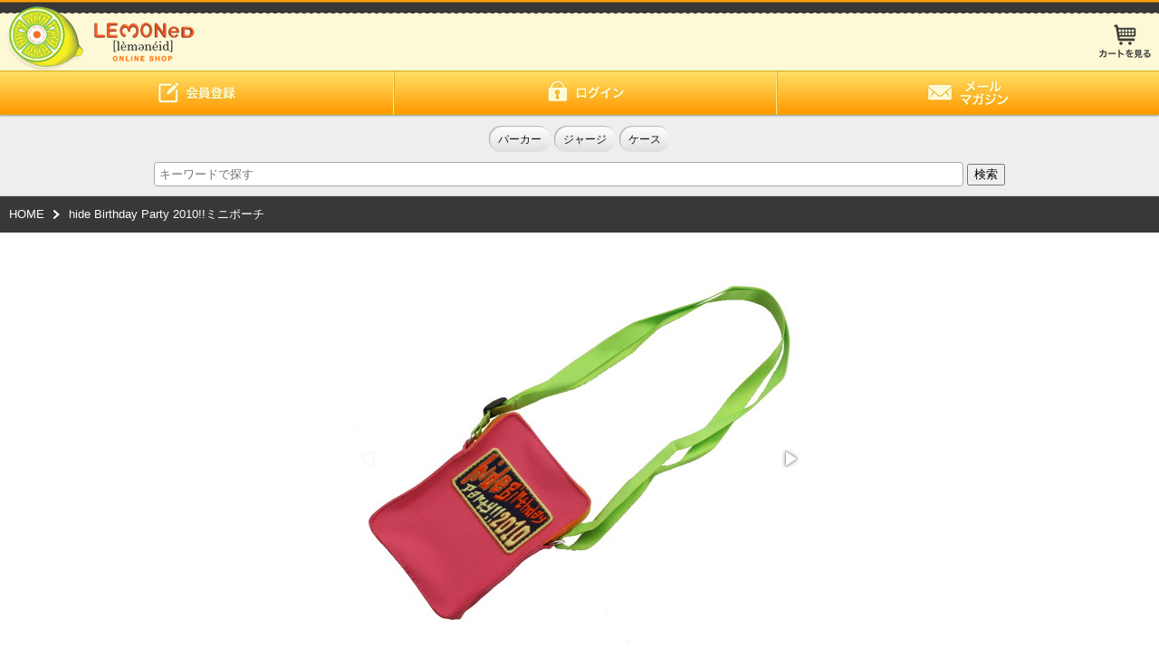

--- FILE ---
content_type: text/html; charset=UTF-8
request_url: https://sp.lemonedshop.hide-city.com/products/detail/A0020001ON
body_size: 4686
content:
<!DOCTYPE html>
<html lang="ja">
<head>
<meta charset="UTF-8">
<title>LEMONed ONLINE SHOP</title>
<meta name="description" content="hide Birthday Party 2010!!ミニポーチ | LEMONed ONLINE SHOP" />
<meta name="keywords" content="LEMONeD,LEMONeD SHOP,hide,ヒデ,ひで,原宿,新宿" />
<META name="y_key" content="a8d19bfcff4779ad" />
<!--[if lt IE 9]><script src="https://html5shiv.googlecode.com/svn/trunk/html5.js"></script><![endif]-->
<meta name="viewport" content="width=device-width, initial-scale=1, minimum-scale=1, maximum-scale=2, user-scalable=yes">
<meta name="format-detection" content="telephone=no">
<meta name="apple-mobile-web-app-title" content="LEMONeD" />
<link rel="stylesheet" href="/css/product.css" type="text/css" media="all">
<link href="/img/favicon_iphone.png" rel="apple-touch-icon" type="image/png" />
<link href="/img/favicon.png" rel="shortcut icon" type="image/png" />
<link href="/img/favicon.png" rel="icon" type="image/png" />

		<script type="text/javascript" src="//ajax.googleapis.com/ajax/libs/jquery/1.10.1/jquery.min.js"></script>
        <script>
          fotoramaDefaults = {
            width: screen.width,
            maxwidth:500,
            nav: "thumbs",
          }
        </script>
		<link  href="//cdnjs.cloudflare.com/ajax/libs/fotorama/4.6.2/fotorama.css" rel="stylesheet">
		<script src="//cdnjs.cloudflare.com/ajax/libs/fotorama/4.6.2/fotorama.js"></script>
		<script type="text/javascript">

  var _gaq = _gaq || [];
  _gaq.push(['_setAccount', 'UA-30980643-19']);
  _gaq.push(['_trackPageview']);

  (function() {
    var ga = document.createElement('script'); ga.type = 'text/javascript'; ga.async = true;
    ga.src = ('https:' == document.location.protocol ? 'https://ssl' : 'http://www') + '.google-analytics.com/ga.js';
    var s = document.getElementsByTagName('script')[0]; s.parentNode.insertBefore(ga, s);
  })();

</script>
</head>
<body>

<!-- HEADER -->
<header id="top">
<hgroup>
<h1><a href="/top.php">LEMONed ONLINE SHOP</a></h1>
<nav class="checkCart"><a href="https://c.officialstore.jp/lemonedshop.hide-city.com/sp/shopping_carts/view/">カートを見る</a></nav>
</hgroup>
<nav id="global">
<ul>
<li class="register"><a href="https://c.officialstore.jp/lemonedshop.hide-city.com/sp/customers/invited">会員登録</a></li>
<li class="login"><a href="https://c.officialstore.jp/lemonedshop.hide-city.com/sp/my_pages">ログイン</a></li>
<li class="mailmagazine"><a href="https://ssl.secureserv.jp/lemonedshop/sp/mailmagazine/" target="_blank">メールマガジン</a></li>
</ul>
</nav>
</header><!-- //HEADER -->

<!-- SEARCH -->
<nav id="search">
<div class="btn2">
<a href="/searches/result/?words=パーカー">パーカー</a>
<a href="/searches/result/?words=ジャージ">ジャージ</a>
<a href="/searches/result/?words=ケース">ケース</a>
</div>
<form action="/searches/result">
<input name="words" id="keywords" type="text" value="" placeholder="キーワードで探す" />
<input type="submit" value="検索" name="searchBtn" id="searchBtn" />
</form>
</nav><!-- //SEARCH -->

<!-- TOPICPATH -->
<nav id="topicpath">
<ul>
<li><a href="/">HOME</a></li>
<li><h2>hide Birthday Party 2010!!ミニポーチ</h2></li>
</ul>
</nav>
<!-- /TOPICPATH -->

<article>

<!-- ITEM -->
<!-- ITEM PHOTO -->
<section id="itemPhotoArea">
<div 
    class="fotorama" 
    data-nav="thumbs" 
    data-fit="contain"
    data-width="100%"
/>
<a href="https://c.officialstore.jp/img/product_image/624/1/1/w500_h500.01.jpg">
<img
    src="https://c.officialstore.jp/img/product_image/624/1/1/w200_h200.01.jpg" 
    data-caption=""
    data-arrows="true"
    data-click="true"
    data-swipe="true"
    alt="hide Birthday Party 2010!!ミニポーチ | 1"
/>
</a>
<a href="https://c.officialstore.jp/img/product_image/624/1/2/w500_h500.02.jpg">
<img
    src="https://c.officialstore.jp/img/product_image/624/1/2/w200_h200.02.jpg" 
    data-caption=""
    data-arrows="true"
    data-click="true"
    data-swipe="true"
    alt="hide Birthday Party 2010!!ミニポーチ | 2"
/>
</a>
<a href="https://c.officialstore.jp/img/product_image/624/1/3/w500_h500.03.jpg">
<img
    src="https://c.officialstore.jp/img/product_image/624/1/3/w200_h200.03.jpg" 
    data-caption=""
    data-arrows="true"
    data-click="true"
    data-swipe="true"
    alt="hide Birthday Party 2010!!ミニポーチ | 3"
/>
</a>
<a href="https://c.officialstore.jp/img/product_image/624/1/4/w500_h500.04.jpg">
<img
    src="https://c.officialstore.jp/img/product_image/624/1/4/w200_h200.04.jpg" 
    data-caption=""
    data-arrows="true"
    data-click="true"
    data-swipe="true"
    alt="hide Birthday Party 2010!!ミニポーチ | 4"
/>
</a>
</div>
</section>
<!-- //ITEM PHOTO -->

<!-- DATA -->
<section id="data">
<h2>hide Birthday Party 2010!!ミニポーチ</h2>
	<p>&yen;2,619<br>
L10H-01240<br />
<span class="icon"><img src="/img/common/iconSoldout.gif"></span></p>
</section>
<!-- //DATA -->

<!-- ADD CART -->
<section class="cart">
<h2>ショッピングカート</h2>
<table title="Add Cart">
<tr>
<td><span>SOLD OUT</span></td>
</tr>
</table>
<ul>
<li><a href="/html/guide/payment">お支払い・送料について</a></li><li><a href="/html/guide/contact#return">返品について</a></li>
</ul>
</section>
<!-- //ADD CART -->

<!-- EXPLANATION -->
<section class="explanation">
<h2>商品詳細</h2>
<p>2010年12月12日CLUB CITTA’で開催されたMIX LEMONed JELLY puresentshide Birthday Party 2010!!グッズ<br />
<br />
ライブやイベント時に大活躍のミニポーチ！<br />
携帯・小銭入れ・ライター・ハンカチ・鍵 etcロッカーに入れられないものを<br />
ポーチに入れれば、身軽にイベントを楽しめます！<br />
<br />
「hide Birthday Party 2010!!」Tシャツ、ナイロントート、ミニポーチは共通のオリジナルワッペン付き！</p>
</section>
<!-- //EXPLANATION -->


  
<!-- SIZE -->
<section id="size">
<h2>サイズ</h2>
<table title="Size Chart">
<tr><th>サイズ</th><th>本体</th></tr>
<tr><td>-</td>
<td>縦14cm×横10cm×2cm（マチ）</td>
</tr>
</table>
</section>
<!-- //SIZE -->


<!-- //SONG LIST -->
</section>
<!-- //SONG LIST -->

<!-- ADD CART -->
<section class="cart">
<h2>ショッピングカート</h2>
<table title="Add Cart">
<tr>
&nbsp;<td><span>SOLD OUT</span></td>
</tr>
</table>
<ul>
<li><a href="/html/guide/payment">お支払い・送料について</a></li><li><a href="/html/guide/contact#return">返品について</a></li>
</ul>
</section>
<!-- //ADD CART -->

<!-- SNS -->
<section id="sns">
<ul>
<li><a href="http://twitter.com/share" class="twitter-share-button" data-count="horizontal" data-url="https://lemonedshop.hide-city.com/products/detail/A0020001ON" data-text="LEMONed ONLINE SHOP:hide Birthday Party 2010!!ミニポーチ">Tweet</a><script type="text/javascript" src="http://platform.twitter.com/widgets.js"></script></li>
<li><iframe src="//www.facebook.com/plugins/like.php?href=http%3A%2F%2Flemonedshop.hide-city.com%2Fproducts%2Fdetail%2FA0020001ON&amp;send=false&amp;layout=button_count&amp;width=450&amp;show_faces=false&amp;action=like&amp;colorscheme=light&amp;font&amp;height=21&amp;appId=238000629649902" scrolling="no" frameborder="0" style="border:none; overflow:hidden; width:100px; height:21px;" allowTransparency="true"></iframe></li>
</ul>
</section>
<!-- //SNS -->

<!-- RECOMMENDS -->
<nav id="recommends">
<h2>関連商品</h2>
<div class="list">
<ul>
<li><a href="/products/detail/A0020004AM"><img src="https://c.officialstore.jp/img/product_image/2240/301/1/w300_h300.1.jpg" alt="Tシャツ/Fake Necktie"><span class="name">Tシャツ/Fake Necktie</span><span class="price">&yen;4,400</span></a></li>
<li><a href="/products/detail/A0020004AW"><img src="https://c.officialstore.jp/img/product_image/2242/469/1/w300_h300.1.jpg" alt="Tシャツ/MISERY"><span class="name">Tシャツ/MISERY</span><span class="price">&yen;4,400</span></a></li>
<li><a href="/products/detail/A0020004BC"><img src="https://c.officialstore.jp/img/product_image/2248/186/1/w300_h300.1.jpg" alt="Tシャツ/Yellow Heart"><span class="name">Tシャツ/Yellow Heart</span><span class="price">&yen;4,400</span></a></li>
<li><a href="/products/detail/A0020004DA"><img src="https://c.officialstore.jp/img/product_image/2283/196/1/w300_h300.1.jpg" alt="ハートストリングニットキャップ"><span class="name">ハートストリングニットキャップ</span><span class="price">&yen;7,480</span></a></li>
<li><a href="/products/detail/A0020004DI"><img src="https://c.officialstore.jp/img/product_image/2287/172/1/w300_h300.1.jpg" alt="Paisley Parka"><span class="name">Paisley Parka</span><span class="price">&yen;35,200</span></a></li>
</ul>
</div>
</nav>
<!-- //RECOMMENDS -->

<!-- BACK TO TOP -->
<nav><a href="#top" class="toTop">TOPへ</a></nav>
<!-- BACK TO TOP -->

<!-- POPULAR -->
<nav id="popular">
<h2>注目商品</h2>
<div class="list">
<ul>
<li><a href="/products/detail/A0020002PC"><img src="https://c.officialstore.jp/img/product_image/1335/1/1/w300_h300.tribute4.jpg" alt="hide TRIBUTE Ⅳ -Classical SPIRITS-"><span class="name">hide TRIBUTE Ⅳ -Classical SPIRITS-</span><span class="price">&yen;3,143</span></a></li>
<li><a href="/products/detail/A0020002PD"><img src="https://c.officialstore.jp/img/product_image/1336/1/1/w300_h300.tribute5.jpg" alt="hide TRIBUTE Ⅴ-PSYBORG ROCK SPIRITS- ～CLUB PSYENCE MIX～"><span class="name">hide TRIBUTE Ⅴ-PSYBORG ROCK SPIRITS- ～CLUB PSYENCE MIX～</span><span class="price">&yen;3,143</span></a></li>
<li><a href="/products/detail/A0020002RQ"><img src="https://c.officialstore.jp/img/product_image/1360/1/1/w300_h300.page2_500_500.jpg" alt="hideオフィシャルカレンダー2014・会員限定版"><span class="name">hideオフィシャルカレンダー2014・会員限定版</span><span class="price">&yen;4,715</span></a></li>
<li><a href="/products/detail/A0020002RS"><img src="https://c.officialstore.jp/img/product_image/1362/1/1/w300_h300.201311151650_18421.jpg" alt="hide TRIBUTE Ⅵ -Female SPIRITS-"><span class="name">hide TRIBUTE Ⅵ -Female SPIRITS-</span><span class="price">&yen;3,143</span></a></li>
<li><a href="/products/detail/A0020002RT"><img src="https://c.officialstore.jp/img/product_image/1363/1/1/w300_h300.201311151650_18422.jpg" alt="hide TRIBUTE Ⅶ -Rock SPIRITS-"><span class="name">hide TRIBUTE Ⅶ -Rock SPIRITS-</span><span class="price">&yen;3,143</span></a></li>
</ul>
</div>
</nav>
<!-- //POPULAR -->

<!-- BACK TO TOP -->
<nav><a href="#top" class="toTop">TOPへ</a></nav>
<!-- BACK TO TOP -->

<!-- //ITEM -->
</article>

<!-- FOOTER -->
<!-- ITEM SEARCH -->
<nav id="itemsearch">
<h2>SEARCH</h2>
<dl>
<dt class="open">CATEGORY</dt>
<dd><ul class="category">
<li class="all"><a href="/searches/result/"><span>ALL</span></a></li>
<li class="tops"><a href="/searches/result/?pcate=70">TOPS</a></li>
<li class="bottoms"><a href="/searches/result/?pcate=82">BOTTOMS</a></li>
<li class="goods"><a href="/searches/result/?pcate=85">GOODS</a></li>
<li class="cd"><a href="/searches/result/?pcate=101">CD</a></li>
<li class="dvd"><a href="/searches/result/?pcate=106">DVD</a></li>
<li class="guitar"><a href="http://sp.lemonedshop.hide-city.com/top_news/view/8">GUITAR</a></li>
<li class="special"><a href="/searches/result/?pcate=111">SPECIAL</a></li>
</ul></dd>
<dt>PRICE</dt>
<dd><ul class="price">
<li><a href="/searches/result/?price=0-3000">～￥3,000</a></li>
<li><a href="/searches/result/?price=3001-6000">￥3,001～￥6,000</a></li>
<li><a href="/searches/result/?price=6001-100000">￥6,001～</a></li>
</ul></dd>
</dl>
</nav>
<!-- /ITEM SEARCH -->

<!-- GUIDE -->
<nav id="guide">
<h2>SHOPPING GUIDE</h2>
<ul>
<li><a href="http://sp.lemonedshop.hide-city.com/html/guide/howto">買い物の仕方</a></li>
<li><a href="http://sp.lemonedshop.hide-city.com/html/guide/payment">送料・お支払い方法</a></li>
<li><a href="http://sp.lemonedshop.hide-city.com/html/guide/flow">ご注文からお届けまで</a></li>
<li><a href="http://sp.lemonedshop.hide-city.com/html/guide/size">サイズについて</a></li>
<li><a href="http://sp.lemonedshop.hide-city.com/html/guide/domain">ドメイン指定について</a></li>
<li><a href="http://sp.lemonedshop.hide-city.com/html/guide/contact">お問い合わせ</a></li>
<li><a href="https://c.officialstore.jp/lemonedshop.hide-city.com/sp/customers/login">ログイン</a></li>
<li><a href="https://c.officialstore.jp/lemonedshop.hide-city.com/sp/customers/logout">ログアウト</a></li>
<li><a href="https://c.officialstore.jp/lemonedshop.hide-city.com/sp/my_pages/">マイページ</a></li>
<li><a href="https://c.officialstore.jp/lemonedshop.hide-city.com/sp/my_pages/order_list">購入履歴</a></li>
</ul>
<a href="#top" class="toTop">TOPへ</a>
</nav>
<!-- /GUIDE -->

<!-- FOOTER -->
<footer>

<!-- FOOT NAVIGATION -->
<nav id="footNav">
<ul><li><a href="https://ssl.officialstore.jp/store/agreement/?site=H" target="_blank">利用規約</a></li><li><a href="https://ssl.officialstore.jp/store/tokutei/?site=H">特定商取引法に関する記載</a></li><li><a href="http://www.m-up.com/policy/" target="_blank">プライバシーポリシー</a></li></ul>
<ul><li><a href="http://lemonedshop.hide-city.com/">LEMONed SHOP TOP</a></li><li><a href="http://sp.hide-city.com/">hide mobile -JETS-</a></li></ul>
</nav>
<!-- //FOOT NAVIGATION -->

<!-- ATTENTION -->
<p>※違法なhideグッズの不正販売にご注意ください※<br>
現在、 ウェブサイトや各地で無断で製造されたhideグッズやLEMONeD SHOPのアイテムと類似したものが販売されたり関連SHOPと偽った店舗が出ているようです。<br>
オフィシャルグッズには必ずhideオフィシャルマネジメント事務所 "HEADWAX ORGANIZATION"（または&copy;HEADWAX）や”LEMONeD”のロゴを印刷、もしくはタグが付いております。<br>
それ以外の商品及びSHOPは一切関係ございませんので、十分ご注意下さい。</p>
<!-- //ATTENTION -->

<!-- COPYRIGHT -->
<small>Copyright &copy; LEMONed SHOP All rights reserved.</small> 
<!-- //COPYRIGHT -->

</footer>
<!-- //FOOTER -->

<script type="text/javascript" src="/js/jquery-1.6.2.min.js" charset="utf-8"></script>
<script type="text/javascript" src="/js/common.js" charset="utf-8"></script><!-- //FOOTER -->

<script type="text/javascript" src="/js/jquery.flicksimple.js" charset="utf-8"></script>
<script type="text/javascript" src="/js/detail.js" charset="utf-8"></script>

</body>
</html>

--- FILE ---
content_type: text/css
request_url: https://sp.lemonedshop.hide-city.com/css/product.css
body_size: 1852
content:
@charset "UTF-8";
/*\*/

/*------------------------------
サイト名：LEMONeD SHOP
作成日：2013.01.25
修正日：2013.02.25
ガイドライン：Ver.01
製作者：株式会社エムアップ
------------------------------*/

/* ------------------------------------
 * 標準スタイルのリセット
 * ------------------------------------ */
@import "html5reset-1.6.1.css";
@import "common.css";


/* ------------------------------------
 * 再設定
 * ------------------------------------ */

section h2 {
	padding: 5px 10px;
	border-top: solid 1px #ccc;
	border-bottom: solid 1px #ccc;
	background: #eee;
	text-align: center;
}

#data h2 {
	padding: 10px;
	border-top: solid 1px #f90;
	border-bottom: solid 1px #f90;
	background: #ffe067;
}

a.toTop {
	border-top: 1px dotted #999;
}


/* ------------------------------------
 * ITEM PHOTO
 * ------------------------------------ */

#itemPhotoArea {
text-align:-moz-center;
text-align:-webkit-center; 
/*    margin: 10px auto 0; */
/*    position: relative;*/
/*    width: 320px;*/
}


.flickSimple {
    margin: 0 auto;
    position: relative;
    overflow: auto;
}

.flickSimple ul {
    display: block;
    margin: 0;
    padding: 0;
}

.flickSimple li {
    float: left;
    list-style-type: none;
    text-align: center;
}

#itemPhoto,
#itemPhoto.landscape {
    margin: 0 auto;
    width: 225px;
}

#itemPhoto li,
#itemPhoto li img {
    width: 225px;
}

#itemPhotoControl {
    margin: 10px auto;
    width: 320px;
    overflow: hidden;
}

#btnNext,
#btnPrev {
    position: absolute;
    top: 100px;
    display: block;
    width: 20px;
    height: 20px;
    background-image: url(../img/common/arrowItemPhoto.png);
    background-repeat: no-repeat;
    text-indent: -9999px;
}

#btnNext {
    right: 12px;
    background-position: -20px 0;
}

#btnPrev {
    left: 12px;
    background-position: 0 0;
}
#btnNext.inactive,
#btnPrev.inactive {
    opacity : 0.3;
}

.indicator {
    margin: 0 auto;
    position: relative;
    overflow: hidden;
}

#itemPhotoIndicator {
    width: 14px;
    height: 11px;
    background: url(../img/common/indicator_bg.png) repeat-x left top;
}

.indicator img {
    position: absolute;
    left: 0;
    top: 0;
    margin: 0;
}


/* ------------------------------------
 * DATA
 * ------------------------------------ */
 
#data {
	text-align: center;
}


/* ------------------------------------
 * ADD CART
 * ------------------------------------ */

.cart table {
    width: 100%;
}

.cart th,
.cart td {
    padding: 10px;
    border-bottom: solid 1px #ccc;
    text-align: center;
    width:50%;
}

.cart td a,
.cart td span {
    padding: 5px;
    border-radius: 0.4em;
    display: block;
    text-align: center;
}

.cart td a {
    border: solid 1px #f60;
    color: #fff;
    background: #f90;
    background-image: -webkit-gradient(linear, left top, left bottom, from(#f90), to(#f60));
    background-image: -webkit-linear-gradient(top, #f90, #f60);
    background-image: -moz-linear-gradient(top, #f90, #f60);
    background-image: -ms-linear-gradient(top, #f90, #f60);
    background-image: -o-linear-gradient(top, #f90, #f60);
    background-image: linear-gradient(top, #f90, #f60);
    text-shadow: 0 1px 1px #f30;
}

.cart td a.reservation {
    border: solid 1px #fc0;
    color: #46432f;
    background: #ffe067;
    background-image: -webkit-gradient(linear, left top, left bottom, from(#fe0), to(#fc0));
    background-image: -webkit-linear-gradient(top, #fe0, #fc0);
    background-image: -moz-linear-gradient(top, #fe0, #fc0);
    background-image: -ms-linear-gradient(top, #fe0, #fc0);
    background-image: -o-linear-gradient(top, #fe0, #fc0);
    background-image: linear-gradient(top, #fe0, #fc0);
    text-shadow: 0 1px 1px #fff;
}

.cart td a.preorder {
    border: solid 1px #5db444;
    color: #fff;
    background: #5db444;
    background-image: -webkit-gradient(linear, left top, left bottom, from(#9ed28f), to(#5db444));
    background-image: -webkit-linear-gradient(top, #9ed28f, #5db444);
    background-image: -moz-linear-gradient(top, #9ed28f, #5db444);
    background-image: -ms-linear-gradient(top, #9ed28f, #5db444);
    background-image: -o-linear-gradient(top, #9ed28f, #5db444);
    background-image: linear-gradient(top, #9ed28f, #5db444);
    text-shadow: 0 1px 1px #377824;
}

.cart td span {
    border: solid 1px #ccc;
    color: #555;
    background: #eee;
    background-image: -webkit-gradient(linear, left top, left bottom, from(#fff), color-stop(95%,#d9d9d9), to(#afafaf));
    background-image: -webkit-linear-gradient(top, #fff, #d9d9d9 95%, #afafaf);
    background-image: -moz-linear-gradient(top, #fff, #d9d9d9 95%, #afafaf);
    background-image: -ms-linear-gradient(top, #fff, #d9d9d9 95%, #afafaf);
    background-image: -o-linear-gradient(top, #fff, #d9d9d9 95%, #afafaf);
    background-image: linear-gradient(top, #fff, #d9d9d9 95%, #afafaf);
    text-shadow: 0 1px 1px #fff;
}

.cart ul {
	padding: 10px 0;
    text-align: center;
}

.cart li {
    display: -moz-inline-box; /*for FF2*/
    display: inline-block; /*Modern Browser & FF3*/
}
    /* Windows IE6 only */
    * html .linkAbout li
    {
        display: inline;  
        zoom: 1;
    }
    /* Windows IE7 only */
    *+html .linkAbout li
    {
        display: inline;
        zoom: 1;
    }

.cart li a {
    padding: 0 10px;
    border-left: solid 1px #333;
}

.cart li:first-child a {
    border: none;
}


/* ------------------------------------
 * EXPLANATION
 * ------------------------------------ */

.explanation p a {
	color: #f60;
	text-decoration: underline;
}


/* ------------------------------------
 * SIZE
 * ------------------------------------ */

#size {
	margin: 0 10px;
}

#size h2 {
	margin: 0 -10px;
	position: relative;
}

#size table {
    margin: 10px 0;
    width: 100%;
}

#size th,
#size td {
    border: solid 1px #999;
    text-align: center;
}

#size th {
    color: #fff;
    background: #383838;
	font-size: small;
}


/* ------------------------------------
 * SNS
 * ------------------------------------ */

#sns ul {
	padding: 10px;
	border-top: 1px dotted #999;
	text-align: center;
}

#sns ul:after {
    content: ""; 
    display: block; 
    height: 0; 
    clear: both;
    visibility: hidden;
}

#sns li {
    display: inline-block;
}

* html #sns li {
    display: inline;
}

* + html #sns li {
    display: inline;
}

#sns li iframe {
    padding: 0 5px;
    height: 21px;
}


/* ------------------------------------
 * RELATED ITEMS
 * ------------------------------------ */

.list li {
	border-top: dotted 1px #d7d2b5;
}

.list li:first-child {
	border-top: none !important;
}

.list li:nth-child(even) {
	background: #f7f7f7;
}

.list li a {
	padding: 10px 30px 10px 110px;
	position: relative;
	display: block;
	color: #46432f;
	background: url(../img/common/arrowList.png) right center no-repeat;
	min-height: 90px;
	line-height: 1.3;
}

.list li a img {
	border: solid 1px #ccc;
	position: absolute;
	top: 10px;
	left: 10px;
	width: 90px;
	height: 90px;
}

.list li a span {
	display: block;
}

--- FILE ---
content_type: text/css
request_url: https://sp.lemonedshop.hide-city.com/css/common.css
body_size: 3072
content:
@charset "UTF-8";
/*\*/

/*------------------------------
サイト名：LEMONeD SHOP
作成日：2013.02.05
修正日：2013.02.27
ガイドライン：Ver.01
製作者：株式会社エムアップ
------------------------------*/


/* ------------------------------------
 * 共通設定・デフォルト値の再定義
 * ------------------------------------ */

body {
	width: 100%;
	color: #333;
	background: #fff;
	text-align: center;
	font:14px/1.6 Helvetica, ArialMT, "Hiragino Kaku Gothic ProN", "ヒラギノ角ゴ ProN W3", Droid Sans Japanese, sans-serif;
	overflow-x: hidden;
}

/* Clearfix */
.clearfix:after {
    content: ""; 
    display: block; 
    height: 0; 
    clear: both;
    visibility: hidden;
}

.clearfix {
    display: inline-block;
    min-height: 1%;
}

/* Hides from IE-mac \*/
* html .clearfix {
    height: 1%;
}

.clearfix {
    display: block;
}
/* End hide from IE-Mac */


/* ------------------------------------
 * TEXT LINK
 * ------------------------------------ */
 
a {
	cursor: pointer;
	outline: none;
}

a img {
	border: 0;
}

a:link,
a:visited {
	color: #46432f;
	text-decoration: none;
}


/* ------------------------------------
 * HEADER
 * ------------------------------------ */

header {
	position: relative;
	height: 127px;
	background-image: url(../img/common/bgHeader.png);
	background-position: center top;
	background-repeat: repeat-x;
	background-color: #fdf9d6;
}

header hgroup {
	z-index: 1;
}

header hgroup:after {
    content: ""; 
    display: block; 
    height: 0; 
    clear: both;
    visibility: hidden;
}

header h1 {
	display: inline;
	float:left;
	width: 215px;
}

header h1 a {
	display: block;
	width: 215px;
	height: 78px;
	background-image: url(../img/common/logo.png);
	background-repeat: no-repeat;
	text-indent: -9999px;
}

header .checkCart {
	padding: 13px 5px 0 0;
	display: inline;
	float:right;
	width: 65px;
}

header .checkCart a {
	display: block;
	width: 65px;
	height: 65px;
	background-image: url(../img/common/btnCheckCart.png);
	background-repeat: no-repeat;
	text-indent: -9999px;
}

header nav#global {
	clear: both;
}

header nav#global ul {
	border-top: solid 1px #d5ad11;
	border-bottom: solid 1px #d5ad11;
	background: #f90;
	background-image: -webkit-gradient(linear, left top, left bottom, from(#ffe067), to(#f90));
	background-image: -webkit-linear-gradient(top, #ffe067, #f90);
	background-image: -moz-linear-gradient(top, #ffe067, #f90);
	background-image: -ms-linear-gradient(top, #ffe067, #f90);
	background-image: -o-linear-gradient(top, #ffe067, #f90);
	background-image: linear-gradient(top, #ffe067, #f90);
	-webkit-box-shadow: 0 1px 2px #999;
	-moz-box-shadow: 0 1px 2px #999;
	box-shadow: 0 1px 2px #999;
	zoom: 1;
}

header nav#global ul:after {
    content: ""; 
    display: block; 
    height: 0; 
    clear: both;
    visibility: hidden;
}

header nav#global li {
	display: inline;
	float: left;
	width: 33%;
}

header nav#global li:first-child {
	width: 34%;
}

header nav#global li a {
	border-right: solid 1px #ffe68a;
	border-left: solid 1px #deb722;
	display: block;
	height: 47px;
	background-position: center center;
	background-repeat: no-repeat;
	text-indent: -9999px;
}
header nav#global li.register a {
	border-left: none;
	background-image: url(../img/common/btnRegister.png);
}
header nav#global li.login a {
	background-image: url(../img/common/btnLogin.png);
}
header nav#global li.mailmagazine a {
	border-right: none;
	background-image: url(../img/common/btnMailmagazine.png);
}

@media only screen and (-webkit-min-device-pixel-ratio:1.5),
only screen and (min-device-pixel-ratio:1.5),
only screen and (-webkit-min-device-pixel-ratio:2),
only screen and (min-device-pixel-ratio:2) {
	header {
		background-image: url(../img/common/bgHeader@2x.png);
		background-size: 8px 15px;
		-webkit-background-size: 8px 15px;
		-moz-background-size: 8px 15px;
	}

	header h1 a {
		background-image: url(../img/common/logo@2x.png);
		background-size: 215px 78px;
		-webkit-background-size: 215px 78px;
		-moz-background-size: 215px 78px;
	}
	
    header .checkCart a {
		background-image: url(../img/common/btnCheckCart@2x.png);
		background-size: 65px 65px;
		-webkit-background-size: 65px 65px;
		-moz-background-size: 65px 65px;
    }
	
    header nav#global li a {
		background-size: 100px 47px;
		-webkit-background-size: 100px 47px;
		-moz-background-size: 100px 47px;
    }
    header nav#global li.register a {
		background-image: url(../img/common/btnRegister@2x.png);
    }
    header nav#global li.login a {
		background-image: url(../img/common/btnLogin@2x.png);
    }
    header nav#global li.mailmagazine a {
		background-image: url(../img/common/btnMailmagazine@2x.png);
    }
}
 
/* SUB NAVIGATION */
 
nav#sub {
	clear: both;
}

nav#sub ul {
	border-bottom: solid 1px #d5ad11;
	background: #ffe067;
	zoom: 1;
}

nav#sub ul:after {
    content: ""; 
    display: block; 
    height: 0; 
    clear: both;
    visibility: hidden;
}

nav#sub li {
	display: inline;
	float: left;
	width: 33%;
}

nav#sub li:first-child {
	width: 34%;
}

nav#sub li a {
	padding: 0.5em;
	border-right: solid 1px #fdf6c9;
	border-left: solid 1px #edd061;
	display: block;
	line-height: 1;
	color: #46432f;
}


/* ------------------------------------
 * CONTENTS
 * ------------------------------------ */

article {
	clear: both;
	text-align: left;
}

section h2,
nav h2 {
	padding: 5px 10px;
	border-top: solid 1px #f90;
	border-bottom: solid 1px #f90;
	line-height: 1;
	color: #46432f;
	background: #ffe067;
	text-align: left;
}
 
section p {
	padding: 10px;
}
 
section p.message {
	border-bottom: dotted 1px #999;
	color: #f00;
	background: #fdf9d6;
	text-align: center;
}

section time {
	display: block;
	font-size: smaller;
	color:#696969;
}

section strong {
	color: #f00;
}


/* ------------------------------------
 * SEARCH
 * ------------------------------------ */
 
#search {
	clear: both;
	padding: 10px;
	border-bottom: solid 1px #ccc;
	background: #eee;
	text-align: center;
}

#search input#keywords {
	padding: 5px;
	border: 1px solid #aaa;
	border-radius: 0.3em;
	width: 70%;
	background: #fff;
}


/* ------------------------------------
 * ICONS
 * ------------------------------------ */

/* span.icon {
	margin: 0 5px 5px 0;
	padding: 2px 5px;
	border-radius: 4px;
	display: inline-block;
	height: 1em;
	line-height: 1;
	color: #fff;
	font-size: smaller;
}
span.newitem {
	color: #f60;
	background: #fc0;
}
span.soldout {
	background: #999;
}
span.limited {
	background: #f60;
}
span.sale {
	background: #c00;
} */

span.icon {
	padding: 0 5px 5px 0;
	display: inline-block;
}

span.icon img {
	width: 68px;
	height: 16px;
}


/* ------------------------------------
 * COMMON PARTS
 * ------------------------------------ */

/* TOPIC PATH */
 
#topicpath {
	background: #383838;
	font-size: small;
}

#topicpath ul {
	zoom: 1;
}

#topicpath ul:after {
	content: ""; 
	display: block; 
	height: 0; 
	clear: both;
	visibility: hidden;
}

#topicpath li {
	display: inline;
	float: left;
}

#topicpath li a {
	padding: 10px 17px 10px 10px;
	display: block;
	color: #fff;
	background: url(../img/common/arrowTopicPath.png) right center no-repeat;
}

#topicpath li h2 {
	padding: 10px;
	border: none;
	line-height: inherit;
	color: #fff;
	background: #383838;
}


/* LINK */

a.more,
a.toTop {
	clear: both;
	padding: 10px 26px 10px 10px;
	border-bottom: solid 1px #d7d2b5;
	display: block;
	line-height: 1;
	background-position: right center;
	background-repeat: no-repeat;
	background-color: #fff;
	text-align: right;
}
a.more {
	background-image: url(../img/common/arrowMore.png);
}
a.toTop {
	background-image: url(../img/common/arrowToTop.png);
}


/* PAGING - ITEM LIST */

nav.paging {
	padding: 10px;
	border-top: solid 1px #d7d2b5;
	border-bottom: solid 1px #d7d2b5;
	background: #fdf9d6;
	text-align: center;
	zoom: 1;
}

nav.paging:after {
    content: ""; 
    display: block; 
    height: 0; 
    clear: both;
    visibility: hidden;
}

nav.paging a,
nav.paging span {
	padding: 5px;
	display: inline-block;
	line-height: 1;
}

nav.paging span {
	color: #fff;
	background: #826e20;
}

nav.paging a.prev {
	float: left;
	padding-left: 12px;
	background: url(../img/common/arrowPrev.png) left center no-repeat;
}

nav.paging a.next {
	float: right;
	padding-right: 12px;
	background: url(../img/common/arrowNext.png) right center no-repeat;
}


/* BUTTON */

a.btn,
form input.btn,
a.back {
	padding: 10px;
	border-radius: 0.4em;
	line-height: 1.2;
	text-align: center;
}

a.btn,
a.back {
	display: block;
}

form input.btn {
	width: 100%;
}

a.btn,
form input.btn {
    border: solid 1px #f60;
    color: #fff;
    background: #f90;
    background-image: -webkit-gradient(linear, left top, left bottom, from(#f90), to(#f60));
    background-image: -webkit-linear-gradient(top, #f90, #f60);
    background-image: -moz-linear-gradient(top, #f90, #f60);
    background-image: -ms-linear-gradient(top, #f90, #f60);
    background-image: -o-linear-gradient(top, #f90, #f60);
    background-image: linear-gradient(top, #f90, #f60);
    text-shadow: 0 1px 1px #f30;
}

form li:first-child input.btn,
a.back {
	border: solid 1px #ccc;
	color: #777;
	background: #eee;
	background-image: -webkit-gradient(linear, left top, left bottom, from(#fff), color-stop(95%,#d9d9d9), to(#afafaf));
	background-image: -webkit-linear-gradient(top, #fff, #d9d9d9 95%, #afafaf);
	background-image: -moz-linear-gradient(top, #fff, #d9d9d9 95%, #afafaf);
	background-image: -ms-linear-gradient(top, #fff, #d9d9d9 95%, #afafaf);
	background-image: -o-linear-gradient(top, #fff, #d9d9d9 95%, #afafaf);
	background-image: linear-gradient(top, #fff, #d9d9d9 95%, #afafaf);
	text-shadow: 0 1px 1px #fff;
}

a.back {
	margin: 20px 0 0;
}


/* ------------------------------------
 * FOOTER
 * ------------------------------------ */

/* ITEM SEARCH */

#itemsearch {
	text-align: left;
}

#itemsearch dt {
	padding: 5px 10px;
	border-bottom: solid 1px #d8d3b6;
	color: #f90;
	background-image: url(../img/common/arrowDown.png);
	background-position: right center;
	background-repeat: no-repeat;
	background-color: #fdf9d6;
	cursor: pointer;
}

#itemsearch dt.open {
	background-image: url(../img/common/arrowUp.png);
	cursor: default;
}

#itemsearch dd li {
	border-bottom: solid 1px #cfcfcf;
	background: url(../img/common/arrowList.png) right center no-repeat #fff;
}

#itemsearch dd li a {
	display: block;
}

#itemsearch .category li a {
	padding-left: 42px;
	height: 38px;
	line-height: 38px;
	background-image: url(../img/common/itemIcon.png);
	background-position: left top;
	background-repeat: no-repeat;
}
#itemsearch .category li.all a {
	background-position: 0 0;
}
#itemsearch .category li.tops a {
	background-position: 0 -38px;
}
#itemsearch .category li.bottoms a {
	background-position: 0 -76px;
}
#itemsearch .category li.goods a {
	background-position: 0 -114px;
}
#itemsearch .category li.cd a {
	background-position: 0 -152px;
}
#itemsearch .category li.dvd a {
	background-position: 0 -190px;
}
#itemsearch .category li.guitar a {
	background-position: 0 -228px;
}
#itemsearch .category li.special a {
	background-position: 0 -266px;
}

@media only screen and (-webkit-min-device-pixel-ratio:1.5),
only screen and (min-device-pixel-ratio:1.5),
only screen and (-webkit-min-device-pixel-ratio:2),
only screen and (min-device-pixel-ratio:2) {
	#itemsearch .category li a {
	background-image: url(../img/common/itemIcon@2x.png);
		background-size: 28px 304px;
		-webkit-background-size: 28px 304px;
		-moz-background-size: 28px 304px;
	}
}

#itemsearch .price li a {
	padding: 10px;
}


/* GUIDE */
 
#guide {
	padding-bottom: 95px;
	background: url(../img/common/bgFooter.png) center bottom repeat-x #fff;
}

#guide ul {
	zoom: 1;
}

#guide ul:after {
    content: ""; 
    display: block; 
    height: 0; 
    clear: both;
    visibility: hidden;
}

#guide ul li {
	border-bottom: solid 1px #cfcfcf;
	float: left;
	width: 50%;
	overflow: hidden;
}

#guide ul li a {
	padding: 0.5em 0;
	border-right: solid 1px #cfcfcf;
	display: block;
	text-align: center;
	font-size: small;
	overflow: hidden;
	white-space: nowrap;
	text-overflow: ellipsis;
}

#guide ul li:nth-child(even) a {
	border-right: none;
}


/* FOOTER */

footer {
	clear: both;
	padding-bottom: 20px;
    text-align: center;
}

footer #footNav li {
    display: -moz-inline-box; /*for FF2*/
    display: inline-block; /*Modern Browser & FF3*/
}

footer #footNav li a {
	padding: 0.2em 0.5em;
	display: inline-block;
	color: #6f6f6f;
	text-decoration: underline;
	font-size: small;
}

footer p {
	margin: 10px;
	padding: 10px;
	border: solid 1px #a0a0a0;
	color: #a0a0a0;
	text-align: left;
	font-size: smaller;
}

footer small {
	color: #919191;
	font-size: smaller;
}
.btn2{
	margin-top:5px;
	margin-bottom:15px;	
}
.btn2 a{
	font-size: smaller;
	background: -moz-linear-gradient(top,#FFF 0%,#E6E6E6);
	background: -webkit-gradient(linear, left top, left bottom, from(#FFF), to(#E0E0E0));
	border-radius: 20px;
	-moz-border-radius: 20px;
	-webkit-border-radius: 20px;
	color: #111;
	-moz-box-shadow: inset 1px 1px 1px rgba(000,000,000,0.3);
	-webkit-box-shadow: inset 1px 1px 1px rgba(000,000,000,0.3);
	width: 100px;
	padding: 8px 10px;
}

--- FILE ---
content_type: application/javascript
request_url: https://sp.lemonedshop.hide-city.com/js/jquery.flicksimple.js
body_size: 3210
content:
/**
 * jQuery.flickSimple v1.1.1
 *
 * Copyright (c) 2011 Makog. http://d.hatena.ne.jp/makog/
 * Dual licensed under the MIT and GPL licenses:
 * http://www.opensource.org/licenses/mit-license.php
 * http://www.gnu.org/licenses/gpl.html
 *
 */
(function($){

	$.flickSimple = function( obj, param ) {
		this.setup( $(obj), param );
	};
	
	$.extend( $.flickSimple.prototype, {
		elm: null,
		target: null,
		snap: 'element',
		ratio: 5,
		duration: 600,
		lock: false,
		onChange: null,
		onResize: null,
		onAnimationEnd: null,
		onClick: null,
	
		elmWidth: 0,
		page: 1,
		pageWidth: 0,
		pageLength: 0,
		android: false,
		webkit: true,
		touchable: true,
		anc: null,
		touchhold: false,
		
		startX: null,
		startY: null,
		preX: 0,
		currentX: 0,
		flickX: 0,
		nextX: 0,
		// debug: null,

		setup: function( obj, param ) {
			var o = this;
		//	o.debug = $('#debug');
			o.elm = obj;
			o.elm.css( { overflow: 'hidden' } );
			o.target = param.target || o.elm.find('ul');
			
			o.android = param.android === void 0
				? navigator.userAgent.indexOf('Android') !== -1
				: param.android;
			o.webkit = typeof( WebKitTransitionEvent ) !== "undefined";
			o.touchable = typeof( ontouchstart ) !== "undefined";

			if ( param.snap  !== void 0 )    o.snap = param.snap;
			if ( param.ratio !== void 0 )    o.ratio = param.ratio;
			if ( param.duration !== void 0 ) o.duration = param.duration;
			if ( param.lock !== void 0 )     o.lock = param.lock;

			o.onChange       = param.onChange;
			o.onResize       = param.onResize;
			o.onAnimationEnd = param.onAnimationEnd;
			o.onClick        = param.onClick;
			
			if ( typeof window.onorientationchange === 'object' && ! o.android  ) {
				$(window).bind( 'orientationchange', function(){ o.updateSize(); } );
			} else {
				$(window).bind( 'resize', function(){ o.updateSize(); } );
			}
			o.init();

			if ( o.android || ! o.webkit ) {
				o.target.css({ position:'relative' });
			} else {
				o.target.css({
					position:'relative',
					webkitTransition:'none',
					webkitTransform:'translate3d(0,0,0)'
				});
			}
			o.updateSize();
			
			if ( o.touchable ) {
				o.elm.bind( 'touchstart', function(e){ o.touchstart(e) } )
					.bind( 'touchmove', function(e){ o.touchmove(e) } )
					.bind( 'touchend', function(e){ o.touchend(e) } );
			} else {
				o.elm.bind( 'mousedown', function(e){ o.touchstart(e) } );
				$('body').bind( 'mouseup', function(e){ o.touchend(e) } )
					.bind( 'mousemove', function(e){ o.touchmove(e) } );
			}

			o.target.bind( 'webkitTransitionEnd', function(e) {
				if ( $.isFunction( o.onAnimationEnd ) ) {
					o.onAnimationEnd(e);
				}
			} );
			return o;
		},
		
		// 次のページへ移動
		nextPage: function( num ) {
			return this.goTo( this.page + (num || 1) );
		},
		
		// 前のページへ移動
		prevPage: function( num ) {
			return this.goTo( this.page - (num || 1) );
		},
		
		// 指定されたページへ移動
		goTo: function( pagenum ) {
			var pos = (pagenum -1) * this.pageWidth;
			return this.move( -pos );
		},
		
		// 指定されたX座標に移動
		move: function( pos ) {
			if ( pos > 0 ) {
				pos = 0;
			} else if ( pos < -this.elmWidth ) {
				pos = -this.elmWidth;
			}
			if ( this.android || ! this.webkit ) {
				this.target.animate( { left: pos + 'px' } );
			} else {
				this.target.css( {
					webkitTransition:"-webkit-transform 0.3s ease-in",
					webkitTransform:"translate3d("+pos+"px,0,0)"
				} );
			}
			return this.update( pos );
		},
		
		// 表示が変更されたら、各エレメントの大きさを計算し直す
		updateSize: function() {
			var o = this;
			var ori = typeof( window.orientation ) !== 'undefined'
				? ( window.orientation === 0 ? 'portrait' : 'landscape' )
				: ( window.innerWidth < window.innerHeight ? 'portrait' : 'landscape' );
			var lis = o.target.find('li');
	
			o.elm.removeClass('landscape portrait').addClass( ori+'Photo' );
			// うまく反映されない場合があるので、エレメント自体にclassを振る
			o.target.removeClass('landscape portrait').addClass( ori+'Photo' );
			lis.removeClass('landscape portrait').addClass( ori+'Photo' );
						
			// スライド部分の大きさを指定
			function checkSize() {
				var bnrSum = o.target.find('img').size();
				$('#bnrFlickable ul').css("width",260*bnrSum+"px");
				$('#itemPhoto ul').css("width",225*bnrSum+"px");
			}
			
			checkSize();

			$(window).resize(function() {
			    checkSize();
			});
	
			var targw = o.target.width();
			var elmw = o.elm.width();
			o.elmWidth = targw - elmw;
	
			if ( o.snap === 'element' ) {
				o.pageWidth = elmw;
			} else if ( o.snap === 'first' ) {
				o.pageWidth = $(lis.get(0)).width();
			} else if ( o.snap === 'smallest' ) {
				var smaller = 0;
				lis.each( function() {
					var w = $(this).width();
					if ( smaller > w || smaller == 0 ) {
						smaller = w;
					}
				} );
				o.pageWidth = smaller;
			} else if ( ! isNaN(o.snap) ) {
				o.pageWidth = o.snap;
			} else {
				o.pageWidth = 0;
			}
			o.pageLength = Math.ceil( targw / o.pageWidth );
	
			if ( $.isFunction(o.onResize) ) {
				o.onResize();
			}
	
			o.goTo( o.page );
			return o;
		},

		touchstart: function(e) {
			var o = this;
			var te = o.touchable ? event.changedTouches[0] : e;
			o.startX = te.clientX;
			o.startY = te.clientY;
			o.touchhold = false;
			var anc = e.target.tagName === 'A'
				? $(e.target)
				: $(e.target).closest('a');
			if ( anc.length > 0 ) {
				o.anc = anc;
			}
	
			// 長押し対応
			setTimeout( function() {
				if ( o.anc ) {
					// o.startX = null;
					o.touchhold = true;
					var anc = o.anc;
					var link = $.data(anc.get(0), 'flickSimple.link' );
					if ( link ) {
						anc.attr('href', link);
						setTimeout( function() {
							anc && anc.attr('href', 'javascript:;');
						}, 200 );
					}
					
				}
			}, 600 );
		},
		
		touchmove: function(e) {
			var o = this;
			if ( o.android || o.lock ) {
				e.preventDefault();
			}
			if ( o.startX === null ) {
				o.anc = null;
				return;
			}
			var te = o.touchable ? e.originalEvent.touches[0] : e;
			var nowX = te.clientX;
			if ( Math.abs( o.startX - nowX ) > 16 || Math.abs( o.startY - te.clientY ) > 16 ) {
				o.anc = null;
			}
			o.nextX = (o.currentX || 0) + ( nowX - o.startX );
			if ( o.android || ! o.webkit ) {
				o.target.css( { left: o.nextX + 'px' } );
			} else {
				o.target.css( {
					webkitTransition:"none",
					webkitTransform:"translate3d("+o.nextX+"px,0,0)"
				} );
			}
			o.flickX = o.preX - nowX;
			o.preX = nowX;
		},
	
		touchend: function(e) {
			var o = this;
			if ( o.startX === null ) { return; }
			o.startX = null;
			o.startY = null;
			if ( o.anc && ! o.touchhold ) {
				if ( $.isFunction( o.onClick ) ) {
					o.onClick( o.anc );
				}
				var ancr = o.anc.get(0);
				var link = $.data(ancr, 'flickSimple.link' );
				var targ = $.data(ancr, 'flickSimple.target' );
				if ( link ) {
					if ( targ && targ !== '_self' ) {
						if ( targ === '_blank' ) {
							targ = '';
						}
						window.open( link, targ );
					} else {
						location.href = link;
					}
				}
				e.preventDefault();
			}
			o.touchhold = false;

			var npos = o.nextX + (o.flickX * -o.ratio);
			if ( o.pageWidth ) {
				var thr = npos % o.pageWidth;
				if ( thr < -o.pageWidth / 2 ) {
					npos -= thr + o.pageWidth;
				} else {
					npos -= thr;
				}
			}
			if ( npos > 0 ) {
				npos = 0;
			} else if ( npos < -o.elmWidth ) {
				npos = -o.elmWidth;
			}
			
			if ( o.android || ! o.webkit ) {
				o.target.animate( { left: npos + 'px' }, o.duration,
					function (x, t, b, c, d) { return -c *(t/=d)*(t-2) + b; } );
			} else {
				o.target.css( {
					webkitTransition:"-webkit-transform "
						+ (o.duration / 1000) + "s ease-out",
					webkitTransform:"translate3d("+npos+"px,0,0)"
				} );
			}
			o.update( npos );
		},
		
		update: function( pos ) {
			var o = this;
			if ( o.pageWidth ) {
				o.page = Math.ceil( (pos * -1) / o.pageWidth ) +1;
			}
			if ( o.currentX !== pos ) {
				o.currentX = pos;
				if ( $.isFunction( o.onChange ) ) {
					o.onChange();
				}
			}
			return o;
		},
		
		no_mousedown: function(e) {
			e.preventDefault();
		},
		
		// 初期化（内容に変更があった場合には、呼び出すこと）
		init: function() {
			var o = this;
			o.target.find('a').each( function() {
				var obj = $(this);
				var link = obj.attr('href');
				var targ = obj.attr('target');
				if ( link && link !== 'javascript:;' ) {
					$.data(this, 'flickSimple.link', link );
				}
				$.data(this, 'flickSimple.target', targ || '' );
				obj.attr('href', 'javascript:;').removeAttr('target');
				if ( ! o.touchable ) {
					obj.unbind( 'mousedown', o.no_mousedown )
						.bind( 'mousedown', o.no_mousedown );
				}
			} );
			
			// 画像のドラッグをさせない
			if ( ! o.touchable ) {
				o.target.find('img')
					.unbind( 'mousedown', o.no_mousedown )
					.bind( 'mousedown', o.no_mousedown );
			}
			return o;
		}
	} );

	$.fn.flickSimple = function( param ) {
		var res = this;
		if ( typeof param === "string" ) { // 引数が文字列の場合
			var args = Array.prototype.slice.call(arguments, 1);
			this.each( function() {
				var instance = $.data(this, 'flickSimple');
				var val;
				if ( instance ) {
					if ( $.isFunction(instance[param]) ) {
						val = instance[param].apply(instance, args);
					} else {
						if ( args.length > 0 ) {
							instance[param] = args[1];
						}
						val = instance[param];
					}
				}
				if ( val !== instance ) {
					res = val
				}
			});
		} else {
			this.each( function() {
				var instance = $.data(this, 'flickSimple');
				if (! instance) {
					$.data(this, 'flickSimple', new $.flickSimple( this, param || {} ) );
				} else {
					res = instance;
				}
			} );
		}
		return res;
	};

})(jQuery);

--- FILE ---
content_type: application/javascript
request_url: https://sp.lemonedshop.hide-city.com/js/common.js
body_size: 782
content:
$(function(){
	$("#itemsearch dl>dd:not(:first)").css("display","none");
	$("#itemsearch dl>dt").click(function(){
		if($("+dd",this).css("display")=="none"){
			$("#itemsearch dl>dt").removeClass("open");
			$(this).addClass("open");
			$("#itemsearch dl>dd").slideUp("slow");
			$("+dd",this).slideDown("slow");
		}
	});
});


$(function(){
	$("a.switchPhoto").toggle(function(){
	  $("#itemlist>ul").fadeOut("fast", function() {
	  	$(this).fadeIn("fast").removeClass("text_view");  
		 });
	  },
	function () { //.switch_thumbが再度クリックされたとき
	  $("#itemlist>ul").fadeOut("fast", function() { // 全体をフェードアウトさせる
	  	$(this).fadeIn("fast").removeClass("text_view");  //クラスthumb_viewを削除してフェードイン
		});
	});
});


$(function(){
	$("a.switchText").toggle(function(){ 
	  $("#itemlist>ul").fadeOut("fast", function() { 
	  	$(this).fadeIn("fast").addClass("text_view");  
		 });
	  },
	function () { //.switch_thumbが再度クリックされたとき
	  $("#itemlist>ul").fadeOut("fast", function() { // 全体をフェードアウトさせる
	  	$(this).fadeIn("fast").addClass("text_view");  //クラスthumb_viewを削除してフェードイン
		});
	});
});


$(function() {	
	var $anchors = $("a[href^='#']");
	var $doc     = $($.browser.safari ? 'body' : 'html');
	var speed    = 600;
         
	$anchors.each(function(){
    	var $anchor   = $(this);
    	var anchorID  = $anchor.attr("href");
    	var $target   = $(anchorID);
             
    	$anchor.click(function(e){
        	var targetPositionTop = $target.offset().top;
         
        	$doc.stop().animate({
            	scrollTop: targetPositionTop
        	},
        	{
            	duration : speed
        	});
         
        	return false;
    	});
	});
});



$(function () {
    if (window.devicePixelRatio > 1) {
        $('span.icon img').each(function() {
            $(this).attr('src', $(this).attr('src').replace(/(\.)(png|jpg|gif)/gi,'@2x$1$2'));
        });
    }
});

--- FILE ---
content_type: application/javascript
request_url: https://sp.lemonedshop.hide-city.com/js/detail.js
body_size: 412
content:
$(function() {

	var flItemPhoto = $('#itemPhoto');
	var indelm = $('#itemPhotoIndicator');
	var indimg = indelm.find('img');

	flItemPhoto.flickSimple({
		snap: 'element',
		onResize: function() {
			// update indicator
			indelm.css( { width: (this.pageLength * 16) + 'px' } );
		},
		onChange: function() {
			// move indicator
			var pos = (this.page -1) * 16;
			if ( this.android || ! this.webkit ) {
				indimg.css( { left: pos +'px' } );
			} else {
				indimg.css( { webkitTransform:'translate3d('+ pos +'px,0,0)' } );
			}
		},
		onClick: function(elm) {
			elm.fadeOut('fast').fadeIn('fast').fadeOut('fast').fadeIn('fast');
		}
	});

	// next button
	$('#btnNext').click( function() {
		flItemPhoto.flickSimple( 'nextPage', 1 );
		return false;
	} );
	
	// back button
	$('#btnPrev').click( function() {
		flItemPhoto.flickSimple( 'prevPage', 1 );
		return false;
	} );
});